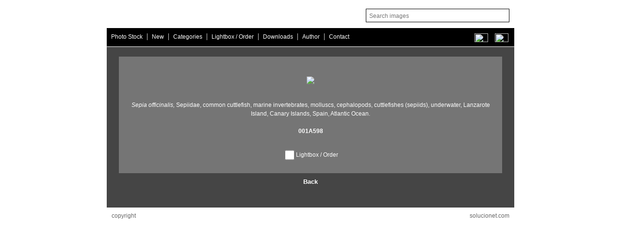

--- FILE ---
content_type: text/html; Charset=UTF-8
request_url: https://jjpereztorres.com/mostrar.asp?lang=ing&im=2042&fila=2&acc=BSQ&urlbk=acc%3DBSQ%26tip%3DCLA%26lang%3Ding%26todasPal%3DSI%26cad%3Datlantic%252Bocean
body_size: 3604
content:

<!DOCTYPE HTML PUBLIC "-//W3C//DTD HTML 4.01 Transitional//EN" "http://www.w3.org/TR/html4/loose.dtd">
<html><!-- InstanceBegin template="/Templates/interior.dwt.asp" codeOutsideHTMLIsLocked="false" -->
<head>
<!-- InstanceBeginEditable name="doctitle" -->
<title>jjpereztorres.com. Fotografia submarina y de fauna. Banco de imágenes profesional</title>
<meta name="title" content="jjpereztorres.com. Fotografia submarina y de fauna. Banco de imágenes profesional">
<meta name="description" content="Banco de imágenes submarinas, de fauna y de viajes del fotógrafo Juan José Pérez Torres.">
<meta name="keywords" content="fotografia,imagen,pics,pictures,animal,dive,diving">
<meta name="language" content="ES,EN">
<meta name="author" content="solucionet.com">
<meta name="Keywords" content="fotografia submarina, fauna, imagenes , canarias, Lanzarote, fotografos, fondos, reportaje, fotografico ,submarine photography, underwater photography, fauna, images, canarias, canaries, canary islands, lanzarote, photographer, bottoms, article, photographic">
<meta name="Description" content="Banco de imágenes profesional especializado en fotografía submarina y de naturaleza, actualizado periódicamente, dirigido a revistas, editoriales y profesionales, interesados en localizar y adquirir material fotográfico de gran calidad. : Professional image bank specializing in submarine and nature photography, periodically updated, aimed at magazines, publishing companies and professionals interested in finding and acquiring high quality photographic material.">
<meta name="copyright" content="2004">
<meta name="robots" content="ALL">
<meta name="revisit-after" content="15 days">
<meta name="reply-to" content="webmaster@solucionet.com">
<meta name="document-class" content="Living Document">
<meta name="document-rating" content="General">
<meta name="document-state" content="Dynamic">
<meta name="cache-control" content="no-cache">
<meta http-equiv="Expires" content="Fri, 01 Jan 2002 07:20:55 GMT">
<meta http-equiv="Content-Language" content="ES">
<!-- InstanceEndEditable -->

<meta http-equiv="Content-Type" content="text/html; charset=utf-8">
<style type="text/css">
<!--
body {
	background-color: #fff;
}
-->
</style>
<script language="JavaScript" type="text/JavaScript">
<!--
function MM_swapImgRestore() { //v3.0
  var i,x,a=document.MM_sr; for(i=0;a&&i<a.length&&(x=a[i])&&x.oSrc;i++) x.src=x.oSrc;
}

function MM_preloadImages() { //v3.0
  var d=document; if(d.images){ if(!d.MM_p) d.MM_p=new Array();
    var i,j=d.MM_p.length,a=MM_preloadImages.arguments; for(i=0; i<a.length; i++)
    if (a[i].indexOf("#")!=0){ d.MM_p[j]=new Image; d.MM_p[j++].src=a[i];}}
}

function MM_findObj(n, d) { //v4.01
  var p,i,x;  if(!d) d=document; if((p=n.indexOf("?"))>0&&parent.frames.length) {
    d=parent.frames[n.substring(p+1)].document; n=n.substring(0,p);}
  if(!(x=d[n])&&d.all) x=d.all[n]; for (i=0;!x&&i<d.forms.length;i++) x=d.forms[i][n];
  for(i=0;!x&&d.layers&&i<d.layers.length;i++) x=MM_findObj(n,d.layers[i].document);
  if(!x && d.getElementById) x=d.getElementById(n); return x;
}

function MM_swapImage() { //v3.0
  var i,j=0,x,a=MM_swapImage.arguments; document.MM_sr=new Array; for(i=0;i<(a.length-2);i+=3)
   if ((x=MM_findObj(a[i]))!=null){document.MM_sr[j++]=x; if(!x.oSrc) x.oSrc=x.src; x.src=a[i+2];}
}

function MM_goToURL() { //v3.0
  var i, args=MM_goToURL.arguments; document.MM_returnValue = false;
  for (i=0; i<(args.length-1); i+=2) eval(args[i]+".location='"+args[i+1]+"'");
}
//-->
</script>
<link href="jjperez.css?20240701" rel="stylesheet" type="text/css">
<!-- InstanceBeginEditable name="head" -->
<script language="JavaScript" type="text/JavaScript">
<!--
function MM_goToURL() { //v3.0
  var i, args=MM_goToURL.arguments; document.MM_returnValue = false;
  for (i=0; i<(args.length-1); i+=2) eval(args[i]+".location='"+args[i+1]+"'");
}
//-->
</script>
<script language="JavaScript" type="text/JavaScript">
			function I1(oTr)
				{
					OldColor = oTr.style.backgroundColor
					oTr.style.backgroundColor = "#666666"
				}

			function N1(oTr)
				{
					oTr.style.backgroundColor = OldColor
				}

         function avisoCondiciones(){
	        alert(' The copyright of all the photographs and articles shown in this website, in and out of the image bank, belong to Juan José Pérez Torres and are protected by the relevant international laws. The use of any photograph or text is strictly prohibited, in any way or with any object, total or partially, without the written permission of Juan José Pérez Torres, copyright owner. If you wish to use any of the images and/or the articles, without exclusive nature and for one use, contact Juan José Pérez Torres in order to agree the conditions of the assignment right for reproduction.')
	        return false;
	      } 
 

 </script>
 
 <script src="includes/peticiones_ajax.js" language="javascript"></script>

 
<!-- InstanceEndEditable -->
<!-- Global site tag (gtag.js) - Google Analytics -->
<script async src="https://www.googletagmanager.com/gtag/js?id=UA-65820486-3"></script>
<script>
  window.dataLayer = window.dataLayer || [];
  function gtag(){dataLayer.push(arguments);}
  gtag('js', new Date());

  gtag('config', 'UA-65820486-3');
</script>

</head>

<body >
  <div id="cabecera"> 
    
  <div id="buscador">
        <form action="bdi.asp" name="form1" method="get" >
        
        <input name="Acc" type="hidden" id="Acc" value="BSQ">
        <input name="cad" type="text" class="form2" id="cad" placeholder="Search images"  onfocus="this.placeholder=''" onblur="this.placeholder='Search images'" size="40" style="height:24px;">
        <input name="name" type="hidden" id="name" value ="TepillE" >    

        <input name="lang" type="hidden" id="lang" value="ing">
        <input name="todasPal" type="hidden" id="todasPal" value="SI">
     
        </form>
   </div>
 


</div>
<div id="menuHoriz">
   <div id="opcionesMenu">
    <a href="bdi.asp?lang=ing">Photo Stock</a> |
     <a href="bdi.asp?lang=ing&acc=fec&fd=2026/01/26&fh=2025/01/26&ord=idimagen+DESC">New</a> | 
  <!--   <a href="bdi.asp?Acc=BSQ&cad=portfolio&todasPal=SI&lang=ing">Portfolio</a>  | -->
      <a href="categorias.asp?lang=ing">Categories</a> | 
    <a href="verselec.asp?lang=ing&iu=&urlbk=%2Fmostrar%2Easp%3Flang%3Ding%26im%3D2042%26fila%3D2%26acc%3DBSQ%26urlbk%3Dacc%253DBSQ%2526tip%253DCLA%2526lang%253Ding%2526todasPal%253DSI%2526cad%253Datlantic%25252Bocean">Lightbox / Order</a> | 
      <a href="descargas.asp?lang=ing">Downloads</a> | 
    <a href="autor.asp?lang=ing"> Author</a>  | 
    <a href="contactar.asp?lang=ing">Contact</a> 
       
<div id="menuIdiomas">

          <a href="bdi.asp?lang=esp"><img src="imagenes/esp.jpg" width="28" height="18" border="0" vspace="3"  hspace="0"></a> 
	    <a href="bdi.asp?lang=ing"><img src="imagenes/ing.jpg" width="28" height="18" border="0" vspace="3" ></a> 
	
 </div>



	</div>
  
</div>
<script language="JavaScript" type="text/JavaScript">
function Cambia(elobj){

  if(document.getElementById(elobj).style.display == '' ){
   document.getElementById(elobj).style.display = 'none';
  }
  else
  { document.getElementById(elobj).style.display = '';}
 }
</script>

<div id="contenidos">
	<div id= "textoAyuda"  style="display:none; "><div align="right" style="padding-bottom:10px;"><a href="#" onClick="Cambia('textoAyuda')" style="color:#FFFFFF; text-decoration:none;"> [X]</a></div>&nbsp;&nbsp;The search engine in the photo stock is a precise and fast tool. In the image caption you will find the key words by which you can find the photographs. Note that the words are, at the same time, links that allow you to move around in the photo stock using your mouse; the result obtained clicking on the links may be more accurate than that obtained through manual search. Use the keywords VERTICAL and HORIZONTAL to find images in the format you want. You can combine several words to make a search engine, but write them in a telegraphic way, avoiding articles and prepositions. If you already know the code of the image, you can enter it to find the image. For example: 001A329. Categories are another searching tool. They are displayed in a tree diagram and their role is to show the content of the photo stock in an organized way. <br>
	</div>
<!-- InstanceBeginEditable name="contenido" --> 

   

   
       
		  <div id = "cajaInfo">
		  		  &nbsp;&nbsp;
		  		
		  	  
    			<br />	<br />
        
            	 
			<div align="center">
				
				  <a href="copyright.asp?lang=ing"><img src="imagenes/galerias/001A598-0.jpg" hspace="2" border="0" class="cuadrofoto"  galleryimg="NO" oncontextmenu="avisoCondiciones(); return false"   ></a><br /> 
            	
			 	<br>
			 	<a href=bdi.asp?acc=BSQ&tip=CLA&lang=ing&todasPal=SI&cad=sepia%2Bofficinalis%2B class='pbmostrar' ><em>Sepia officinalis, </em> </a><a href=bdi.asp?acc=BSQ&tip=CLA&lang=ing&todasPal=SI&cad=sepiidae class='pbmostrar' >Sepiidae,</a><a href=bdi.asp?acc=BSQ&tip=CLA&lang=ing&todasPal=SI&cad=common%2Bcuttlefish class='pbmostrar' > common cuttlefish,</a><a href=bdi.asp?acc=BSQ&tip=CLA&lang=ing&todasPal=SI&cad=marine%2Binvertebrates class='pbmostrar' >  marine invertebrates,</a><a href=bdi.asp?acc=BSQ&tip=CLA&lang=ing&todasPal=SI&cad=molluscs class='pbmostrar' > molluscs,</a><a href=bdi.asp?acc=BSQ&tip=CLA&lang=ing&todasPal=SI&cad=cephalopods class='pbmostrar' > cephalopods,</a><a href=bdi.asp?acc=BSQ&tip=CLA&lang=ing&todasPal=SI&cad=cuttlefishes%2B%28sepiids%29 class='pbmostrar' > cuttlefishes (sepiids),</a><a href=bdi.asp?acc=BSQ&tip=CLA&lang=ing&todasPal=SI&cad=%2B%2Bunderwater class='pbmostrar' > <em></em>  underwater,</a><a href=bdi.asp?acc=BSQ&tip=CLA&lang=ing&todasPal=SI&cad=lanzarote%2Bisland class='pbmostrar' >  Lanzarote Island,</a><a href=bdi.asp?acc=BSQ&tip=CLA&lang=ing&todasPal=SI&cad=canary%2Bislands class='pbmostrar' > Canary Islands,</a><a href=bdi.asp?acc=BSQ&tip=CLA&lang=ing&todasPal=SI&cad=spain class='pbmostrar' > Spain,</a><a href=bdi.asp?acc=BSQ&tip=CLA&lang=ing&todasPal=SI&cad=atlantic%2Bocean class='pbmostrar' > Atlantic Ocean.</a>
			 	<br>

			 	
			   	<br>
			   	<strong>001A598</strong>
		  <div style="padding-top:5px">	<label for="cb2042"><br>
 <input name="cb2042"  type="checkbox" class="selFoto"  id="cb2042" onClick="getDatosConParam('2042')" >Lightbox / Order</label>
         </div>
 </div>
  </div>
      <div align="center">
	  
	          <a href="bdi.asp?acc=BSQ&tip=CLA&lang=ing&todasPal=SI&cad=atlantic%2Bocean#2" class="titulotr">Back</a> <br><br><br>

       </div>
      <!-- InstanceEndEditable -->

</div>

  <div id="pie">
   
	   <div style="width:200px; float:left;padding:10px;"><a href="copyright.asp?lang=ing" class="direccion">copyright</a></div>
	   <div style ="float:right;width:200px;;padding:10px; text-align:right;"><a href="http://www.solucionet.com" class="direccion">solucionet.com</a></div> 


  </div>
</body>
<!-- InstanceEnd --></html>


--- FILE ---
content_type: text/css
request_url: https://jjpereztorres.com/jjperez.css?20240701
body_size: 1175
content:
/* CSS Document */

body{
	min-height: 100vh;
}

.form2 { font-family: Arial, Helvetica, sans-serif;	
	font-size: 12px;	
	color: #000000;
	border: 1px solid #000;
	background-color: #FFFFFF;
	height:20px; 
	vertical-align:top;
	padding: 3px;
}

.direccion {
	font-family: Verdana, Arial, Helvetica, sans-serif;
	font-size: 12px;
	color: #666666;
	text-decoration: none;
}
.texto1 {
	font-family: Verdana, Arial, Helvetica, sans-serif;
	font-size: 12px;
	color: #FFFFFF;
	text-decoration: none;
}
.texto1 strong {line-height: 2.2em;}
.cajabuscar {
	font-family: Verdana, Arial, Helvetica, sans-serif;
	font-size: 120px;
	color: #FFFFFF;
	text-decoration: none;
	border:1px solid #FFD314;
	
}

.tituloCabecera {
  background-color:#666666;
  color:#FFCC00;
  font-size:14px;
  font-family:Verdana, Arial, Helvetica, sans-serif;

}

.direccionCopia {

	font-family: Verdana, Arial, Helvetica, sans-serif;
	font-size:11px;
	color: #fff;
	text-decoration: none;
	text-align:justify;
	padding-bottom:1rem;
}
.texto1Copia {

	font-family: Verdana, Arial, Helvetica, sans-serif;
	font-size: 10px;
	color: #FFFFFF;
	text-decoration: none;
}
.titular {

	font-family: Verdana, Arial, Helvetica, sans-serif;
	font-size: 14px;
	color: #ffffff;
	text-decoration: none;
}
.titularCopia {


	font-family: Verdana, Arial, Helvetica, sans-serif;
	font-size: 14px;
	color: #FFD314;
	text-decoration: none;
}
.textonegrita {
	font-family: Verdana, Arial, Helvetica, sans-serif;
	font-size: 11px;
	color: #FFFFFF;
	text-decoration: none;
	font-weight: bold;
}
.cuadrofoto {
		border: 0px solid #fff;
		margin-bottom:1rem;
}
.form2Boton {
font-family: Arial, Helvetica, sans-serif;	font-size: 10px;	color: #000000;	border: 1px solid #006600;	background-color: #CCCCCC;
}
.formulario {
	font-family: Arial, Helvetica, sans-serif;
}
.enlaceGeneral {

	font-family: Verdana, Arial, Helvetica, sans-serif;
	font-size: 10px;
	color: #FFCC00;
	text-decoration: none;
}
.enlaceGeneral:hover {


	font-family: Verdana, Arial, Helvetica, sans-serif;
	font-size: 10px;
	color: #FFFFFF;
	text-decoration: none;
}

.pb , .pbmostrar {
	font-family: Verdana, Arial, Helvetica, sans-serif;
	font-size: 10px;
	color: #FFFFFF;
	text-decoration: none;

}
.pb{
	font-size: 11px;
}
.pb:hover , .pbmostrar:hover {
	color:#FFCC00; 	
   text-decoration:underline;
}

.pbmostrar{
 font-size:12px;
}

/*////   Familias   */


.titulotr{
	
	font: bold 13px Trebuchet MS, Verdana, Geneva, Arial, Helvetica, sans-serif;
	color: #fff;
	text-decoration:none;
}

.autortx a{ color:#FFCC00; font-weight:bold; text-decoration: none; }


.titulotr:hover, .autortx a:hover{
	
   text-decoration:underline;
}
#tituloseccion{

	padding: 2px;
	padding-left: 10px;
	color: White;
	font: bold 14px Trebuchet MS;
	text-align: left;


	margin-bottom: 0px;
}
.tablaborde1px{

	background: #000000;
	width:550px;
	margin:auto;
	font-family:Verdana, Arial, Helvetica, sans-serif;
	font-size:10px;
	color:#CCCCCC;
}



#cabecera{
 background-image:url(imagenes/cabecerajj.jpg);
 background-repeat:no-repeat;
 width:840px;
 margin-left:auto;
 margin-right:auto;
 height:50px;
}


#cabecera #lkadm{
 float:left;
 width:23px;
 padding-top:10px;
}

#cabecera #lkadm a{
  cursor:default;

}

#cabecera  a:active{
  cursor:default;
  outline: none;

}



#menuIdiomas{
 float:right;
 text-align: right;
 padding-right: 7px;
}

#menuIdiomas a{ 
	margin:0px 0px 0px 10px !important; 
}

#menuHoriz {
  width:830px;
  padding:5px;
  padding-top:3px;
  margin:0 auto 0;
  background-color:#000;  
  border-bottom:1px solid #fff;
  color:#FFFFFF;
  height:30px;
}

#menuHoriz  #opcionesMenu{
  float:left;
  width:100%;
    margin: 5px 5px 0 0;
}
#menuHoriz a {
    text-decoration:none;
	color:#FFFFFF;
	font-family:Verdana, Arial, Helvetica, sans-serif;
	font-size:12px;
      margin: 0 4px 0;
}
#menuHoriz a:hover {
    text-decoration:underline;  
}


#buscador{
 /* width:280px;*/
   height:20px;
  text-align:right;
  padding:10px;
  float:right;
}
#buscador form{
		margin: 0 !important;
}

#buscador .form2{
	height: 20px;
	padding: 2px 0 0 6px;
	margin: 0 !important;
}
#menuHoriz #buscador #cad{
  width:200px;
} 

#contenidos{
  width:840px;
  margin-left:auto;
  margin-right:auto;
  background-color:#454545;
  color:#FFFFFF;
  font-family:Verdana, Arial, Helvetica, sans-serif;
  box-sizing: border-box;
  padding: 10px;
}

#pie{ 
  width:840px;
  margin-left:auto;
  margin-right:auto;
  height:30px; 
  background-color:#FFFFFF; 
  background-image:url(imagenes/fondosombrapie.jpg);

  
  }
  
  .selFoto{
    width:20px;
	height:29px;
	color:#FF0000;
	vertical-align:middle;
  }
  
#cajaInfo , #textoAyuda {
	width:750px;
	padding:20px; 
	padding-top:5px; 
	margin:auto;
	background-color:#757575; 
	color:#FFFFFF; 
	font-family:Verdana, Arial, Helvetica, 
	sans-serif; font-size:12px; 
	line-height:1.5em; 
	border: 1px solid #454545;
	border-top-width:10px;
	border-bottom-width:10px;
	text-align:justify;
}

#tbFormulario{
  width:90%;
  margin:auto;
  padding:10px;
  line-height:1.5em;
  overflow:auto;
}

#tbFormulario label{

	padding:0px;

	clear:left;
	display: block;
	}

#tbFormulario input, textarea{
	padding:5px;
    width:80%;
    font-size: 100%;
 
}
textarea{
	padding:5px;
    width:98%;
  }

#tbFormulario input[type="submit"]{
  width: auto;
  padding:10px;
  clear:both;
  margin-top:10px;
  border-radius: 7px;
	border-color: white;
  
}
.jsvalidation {
 display:inline-block;

}

.observaciones{
  font-size:12px;
  color:#FFFFFF;
  
}

